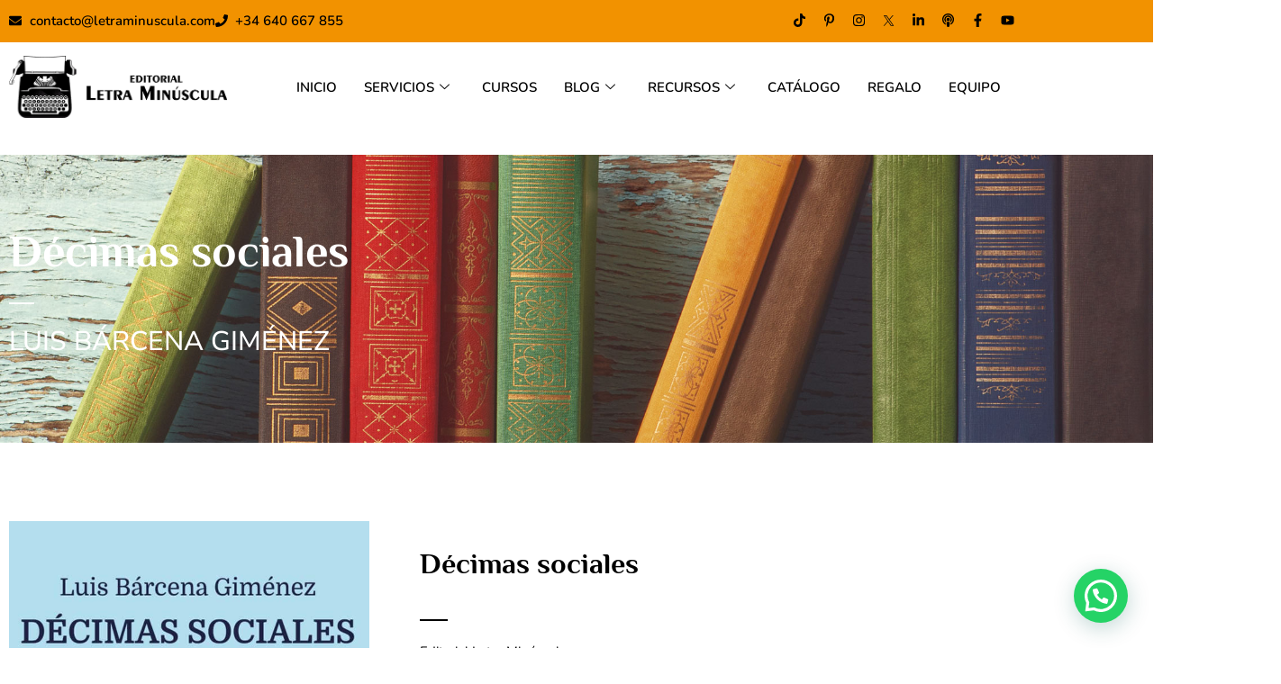

--- FILE ---
content_type: text/css
request_url: https://www.letraminuscula.com/wp-content/uploads/elementor/css/post-19909.css?ver=1769503330
body_size: 840
content:
.elementor-19909 .elementor-element.elementor-element-0ed603d .elementor-repeater-item-8d5e51e.jet-parallax-section__layout .jet-parallax-section__image{background-size:auto;}.elementor-bc-flex-widget .elementor-19909 .elementor-element.elementor-element-1b271d3.elementor-column .elementor-widget-wrap{align-items:center;}.elementor-19909 .elementor-element.elementor-element-1b271d3.elementor-column.elementor-element[data-element_type="column"] > .elementor-widget-wrap.elementor-element-populated{align-content:center;align-items:center;}.elementor-19909 .elementor-element.elementor-element-ad9f689 .elementor-icon-list-icon i{color:#000000;transition:color 0.3s;}.elementor-19909 .elementor-element.elementor-element-ad9f689 .elementor-icon-list-icon svg{fill:#000000;transition:fill 0.3s;}.elementor-19909 .elementor-element.elementor-element-ad9f689 .elementor-icon-list-item:hover .elementor-icon-list-icon i{color:#000000;}.elementor-19909 .elementor-element.elementor-element-ad9f689 .elementor-icon-list-item:hover .elementor-icon-list-icon svg{fill:#000000;}.elementor-19909 .elementor-element.elementor-element-ad9f689{--e-icon-list-icon-size:14px;--icon-vertical-offset:0px;}.elementor-19909 .elementor-element.elementor-element-ad9f689 .elementor-icon-list-item > .elementor-icon-list-text, .elementor-19909 .elementor-element.elementor-element-ad9f689 .elementor-icon-list-item > a{font-weight:600;}.elementor-19909 .elementor-element.elementor-element-ad9f689 .elementor-icon-list-text{color:#000000;transition:color 0.3s;}.elementor-bc-flex-widget .elementor-19909 .elementor-element.elementor-element-2726abc.elementor-column .elementor-widget-wrap{align-items:center;}.elementor-19909 .elementor-element.elementor-element-2726abc.elementor-column.elementor-element[data-element_type="column"] > .elementor-widget-wrap.elementor-element-populated{align-content:center;align-items:center;}.elementor-19909 .elementor-element.elementor-element-bb68812{--grid-template-columns:repeat(0, auto);--icon-size:15px;--grid-column-gap:5px;--grid-row-gap:2px;}.elementor-19909 .elementor-element.elementor-element-bb68812 .elementor-widget-container{text-align:right;}.elementor-19909 .elementor-element.elementor-element-bb68812 .elementor-social-icon{background-color:#FF940000;--icon-padding:0.3em;}.elementor-19909 .elementor-element.elementor-element-bb68812 .elementor-social-icon i{color:#000000;}.elementor-19909 .elementor-element.elementor-element-bb68812 .elementor-social-icon svg{fill:#000000;}.elementor-19909 .elementor-element.elementor-element-0ed603d:not(.elementor-motion-effects-element-type-background), .elementor-19909 .elementor-element.elementor-element-0ed603d > .elementor-motion-effects-container > .elementor-motion-effects-layer{background-color:#F29200;}.elementor-19909 .elementor-element.elementor-element-0ed603d{transition:background 0.3s, border 0.3s, border-radius 0.3s, box-shadow 0.3s;}.elementor-19909 .elementor-element.elementor-element-0ed603d > .elementor-background-overlay{transition:background 0.3s, border-radius 0.3s, opacity 0.3s;}.elementor-19909 .elementor-element.elementor-element-5590c5c .elementor-repeater-item-8d5e51e.jet-parallax-section__layout .jet-parallax-section__image{background-size:auto;}.elementor-bc-flex-widget .elementor-19909 .elementor-element.elementor-element-6cf67ca.elementor-column .elementor-widget-wrap{align-items:center;}.elementor-19909 .elementor-element.elementor-element-6cf67ca.elementor-column.elementor-element[data-element_type="column"] > .elementor-widget-wrap.elementor-element-populated{align-content:center;align-items:center;}.elementor-bc-flex-widget .elementor-19909 .elementor-element.elementor-element-502cd69.elementor-column .elementor-widget-wrap{align-items:center;}.elementor-19909 .elementor-element.elementor-element-502cd69.elementor-column.elementor-element[data-element_type="column"] > .elementor-widget-wrap.elementor-element-populated{align-content:center;align-items:center;}.elementor-19909 .elementor-element.elementor-element-f461f31 .elementskit-menu-hamburger{background-color:#F29200;float:right;}.elementor-19909 .elementor-element.elementor-element-f461f31 .elementskit-menu-hamburger:hover{background-color:#F29200;}.elementor-19909 .elementor-element.elementor-element-f461f31 .elementskit-menu-close{background-color:#F29200;color:rgba(51, 51, 51, 1);}.elementor-19909 .elementor-element.elementor-element-f461f31 .elementskit-menu-close:hover{background-color:#F29200;color:rgba(0, 0, 0, 0.5);}.elementor-19909 .elementor-element.elementor-element-f461f31 > .elementor-widget-container{margin:0px 0px 0px 0px;padding:0px 0px 0px 0px;}.elementor-19909 .elementor-element.elementor-element-f461f31 .elementskit-menu-container{height:70px;border-radius:0px 0px 0px 0px;}.elementor-19909 .elementor-element.elementor-element-f461f31 .elementskit-navbar-nav > li > a{font-weight:600;color:#000000;padding:0px 15px 0px 15px;}.elementor-19909 .elementor-element.elementor-element-f461f31 .elementskit-navbar-nav > li > a:hover{color:#000000;}.elementor-19909 .elementor-element.elementor-element-f461f31 .elementskit-navbar-nav > li > a:focus{color:#000000;}.elementor-19909 .elementor-element.elementor-element-f461f31 .elementskit-navbar-nav > li > a:active{color:#000000;}.elementor-19909 .elementor-element.elementor-element-f461f31 .elementskit-navbar-nav > li:hover > a{color:#000000;}.elementor-19909 .elementor-element.elementor-element-f461f31 .elementskit-navbar-nav > li:hover > a .elementskit-submenu-indicator{color:#000000;}.elementor-19909 .elementor-element.elementor-element-f461f31 .elementskit-navbar-nav > li > a:hover .elementskit-submenu-indicator{color:#000000;}.elementor-19909 .elementor-element.elementor-element-f461f31 .elementskit-navbar-nav > li > a:focus .elementskit-submenu-indicator{color:#000000;}.elementor-19909 .elementor-element.elementor-element-f461f31 .elementskit-navbar-nav > li > a:active .elementskit-submenu-indicator{color:#000000;}.elementor-19909 .elementor-element.elementor-element-f461f31 .elementskit-navbar-nav > li.current-menu-item > a{color:#000000;}.elementor-19909 .elementor-element.elementor-element-f461f31 .elementskit-navbar-nav > li.current-menu-ancestor > a{color:#000000;}.elementor-19909 .elementor-element.elementor-element-f461f31 .elementskit-navbar-nav > li.current-menu-ancestor > a .elementskit-submenu-indicator{color:#000000;}.elementor-19909 .elementor-element.elementor-element-f461f31 .elementskit-navbar-nav > li > a .elementskit-submenu-indicator{color:#101010;fill:#101010;}.elementor-19909 .elementor-element.elementor-element-f461f31 .elementskit-navbar-nav > li > a .ekit-submenu-indicator-icon{color:#101010;fill:#101010;}.elementor-19909 .elementor-element.elementor-element-f461f31 .elementskit-navbar-nav .elementskit-submenu-panel > li > a{padding:15px 15px 15px 15px;color:#000000;}.elementor-19909 .elementor-element.elementor-element-f461f31 .elementskit-navbar-nav .elementskit-submenu-panel > li > a:hover{color:#707070;}.elementor-19909 .elementor-element.elementor-element-f461f31 .elementskit-navbar-nav .elementskit-submenu-panel > li > a:focus{color:#707070;}.elementor-19909 .elementor-element.elementor-element-f461f31 .elementskit-navbar-nav .elementskit-submenu-panel > li > a:active{color:#707070;}.elementor-19909 .elementor-element.elementor-element-f461f31 .elementskit-navbar-nav .elementskit-submenu-panel > li:hover > a{color:#707070;}.elementor-19909 .elementor-element.elementor-element-f461f31 .elementskit-navbar-nav .elementskit-submenu-panel > li.current-menu-item > a{color:#707070 !important;}.elementor-19909 .elementor-element.elementor-element-f461f31 .elementskit-submenu-panel{padding:15px 0px 15px 0px;}.elementor-19909 .elementor-element.elementor-element-f461f31 .elementskit-navbar-nav .elementskit-submenu-panel{border-radius:0px 0px 0px 0px;min-width:220px;}.elementor-19909 .elementor-element.elementor-element-f461f31 .elementskit-menu-hamburger .elementskit-menu-hamburger-icon{background-color:#000000;}.elementor-19909 .elementor-element.elementor-element-f461f31 .elementskit-menu-hamburger > .ekit-menu-icon{color:#000000;}.elementor-19909 .elementor-element.elementor-element-f461f31 .elementskit-menu-hamburger:hover .elementskit-menu-hamburger-icon{background-color:#000000;}.elementor-19909 .elementor-element.elementor-element-f461f31 .elementskit-menu-hamburger:hover > .ekit-menu-icon{color:#000000;}.elementor-19909 .elementor-element.elementor-element-5590c5c > .elementor-container{min-height:80px;}.elementor-19909 .elementor-element.elementor-element-5590c5c{padding:5px 0px 5px 0px;}.elementor-theme-builder-content-area{height:400px;}.elementor-location-header:before, .elementor-location-footer:before{content:"";display:table;clear:both;}@media(max-width:1024px){.elementor-19909 .elementor-element.elementor-element-f461f31 .elementskit-nav-identity-panel{padding:10px 0px 10px 0px;}.elementor-19909 .elementor-element.elementor-element-f461f31 .elementskit-menu-container{max-width:350px;border-radius:0px 0px 0px 0px;}.elementor-19909 .elementor-element.elementor-element-f461f31 .elementskit-navbar-nav > li > a{color:#000000;padding:10px 15px 10px 15px;}.elementor-19909 .elementor-element.elementor-element-f461f31 .elementskit-navbar-nav .elementskit-submenu-panel > li > a{padding:15px 15px 15px 15px;}.elementor-19909 .elementor-element.elementor-element-f461f31 .elementskit-navbar-nav .elementskit-submenu-panel{border-radius:0px 0px 0px 0px;}.elementor-19909 .elementor-element.elementor-element-f461f31 .elementskit-menu-hamburger{padding:8px 8px 8px 8px;width:45px;border-radius:3px;}.elementor-19909 .elementor-element.elementor-element-f461f31 .elementskit-menu-close{padding:8px 8px 8px 8px;margin:12px 12px 12px 12px;width:45px;border-radius:3px;}.elementor-19909 .elementor-element.elementor-element-f461f31 .elementskit-nav-logo > img{max-width:160px;max-height:60px;}.elementor-19909 .elementor-element.elementor-element-f461f31 .elementskit-nav-logo{margin:5px 0px 5px 0px;padding:5px 5px 5px 5px;}}@media(max-width:767px){.elementor-19909 .elementor-element.elementor-element-bb68812 .elementor-widget-container{text-align:center;}.elementor-19909 .elementor-element.elementor-element-6cf67ca{width:80%;}.elementor-19909 .elementor-element.elementor-element-502cd69{width:20%;}.elementor-19909 .elementor-element.elementor-element-f461f31 .elementskit-nav-logo > img{max-width:120px;max-height:50px;}}@media(min-width:768px){.elementor-19909 .elementor-element.elementor-element-6cf67ca{width:23%;}.elementor-19909 .elementor-element.elementor-element-502cd69{width:76.665%;}}

--- FILE ---
content_type: text/css
request_url: https://www.letraminuscula.com/wp-content/uploads/elementor/css/post-748.css?ver=1769503478
body_size: 857
content:
.elementor-748 .elementor-element.elementor-element-ad96d4d .elementor-repeater-item-ddb6b2a.jet-parallax-section__layout .jet-parallax-section__image{background-size:auto;}.elementor-748 .elementor-element.elementor-element-2397280{text-align:start;}.elementor-748 .elementor-element.elementor-element-2397280 .elementor-heading-title{font-family:"Philosopher", Sans-serif;font-size:50px;color:#FFFFFF;}.elementor-748 .elementor-element.elementor-element-4f5c6cd{--divider-border-style:solid;--divider-color:#FFFFFF;--divider-border-width:2px;}.elementor-748 .elementor-element.elementor-element-4f5c6cd .elementor-divider-separator{width:5%;}.elementor-748 .elementor-element.elementor-element-4f5c6cd .elementor-divider{padding-block-start:2px;padding-block-end:2px;}.elementor-748 .elementor-element.elementor-element-be8f856{text-align:start;}.elementor-748 .elementor-element.elementor-element-be8f856 .elementor-heading-title{font-family:"Nunito Sans", Sans-serif;font-size:30px;font-weight:500;color:#FFFFFF;}.elementor-748 .elementor-element.elementor-element-ad96d4d:not(.elementor-motion-effects-element-type-background), .elementor-748 .elementor-element.elementor-element-ad96d4d > .elementor-motion-effects-container > .elementor-motion-effects-layer{background-image:url("https://www.letraminuscula.com/wp-content/uploads/ficha-libro-cabecera.jpg");background-position:center center;background-repeat:no-repeat;background-size:cover;}.elementor-748 .elementor-element.elementor-element-ad96d4d > .elementor-background-overlay{background-color:transparent;background-image:linear-gradient(180deg, #000000 0%, #000000 100%);opacity:0.49;transition:background 0.5s, border-radius 0.3s, opacity 0.5s;}.elementor-748 .elementor-element.elementor-element-ad96d4d > .elementor-container{min-height:320px;}.elementor-748 .elementor-element.elementor-element-ad96d4d:hover > .elementor-background-overlay{opacity:0.5;}.elementor-748 .elementor-element.elementor-element-ad96d4d{transition:background 0.3s, border 0.3s, border-radius 0.3s, box-shadow 0.3s;margin-top:2%;margin-bottom:0%;}.elementor-748 .elementor-element.elementor-element-ad96d4d > .elementor-shape-bottom svg{height:50px;}.elementor-748 .elementor-element.elementor-element-03f493e .elementor-repeater-item-81e310f.jet-parallax-section__layout .jet-parallax-section__image{background-size:auto;}.elementor-748 .elementor-element.elementor-element-589d691 > .elementor-element-populated{margin:0% 5% 0% 0%;--e-column-margin-right:5%;--e-column-margin-left:0%;}.elementor-748 .elementor-element.elementor-element-d0d2338{text-align:start;}.elementor-748 .elementor-element.elementor-element-8032db5 > .elementor-element-populated{margin:0% 5% 0% 2%;--e-column-margin-right:5%;--e-column-margin-left:2%;}.elementor-748 .elementor-element.elementor-element-0f465df{--spacer-size:10px;}.elementor-748 .elementor-element.elementor-element-93680a1{text-align:start;}.elementor-748 .elementor-element.elementor-element-93680a1 .elementor-heading-title{font-family:"Philosopher", Sans-serif;font-size:32px;line-height:1.1em;color:#000000;}.elementor-748 .elementor-element.elementor-element-004366a > .elementor-widget-container{padding:0% -4% 0% 0%;}.elementor-748 .elementor-element.elementor-element-004366a{font-family:var( --e-global-typography-accent-font-family ), Sans-serif;font-weight:var( --e-global-typography-accent-font-weight );color:#000000;}.elementor-748 .elementor-element.elementor-element-1f5c9a8{--divider-border-style:solid;--divider-color:#000000;--divider-border-width:2px;}.elementor-748 .elementor-element.elementor-element-1f5c9a8 .elementor-divider-separator{width:5%;}.elementor-748 .elementor-element.elementor-element-1f5c9a8 .elementor-divider{padding-block-start:2px;padding-block-end:2px;}.elementor-748 .elementor-element.elementor-element-140fca1 > .elementor-widget-container{margin:0% 0% 0% 0%;padding:0% 0% 0% 0%;}.elementor-748 .elementor-element.elementor-element-140fca1{font-family:var( --e-global-typography-text-font-family ), Sans-serif;font-weight:var( --e-global-typography-text-font-weight );color:#000000;}.elementor-748 .elementor-element.elementor-element-ae149f4 > .elementor-widget-container{margin:0% 0% 0% 0%;padding:0% 0% 0% 0%;}.elementor-748 .elementor-element.elementor-element-ae149f4{font-family:var( --e-global-typography-text-font-family ), Sans-serif;font-weight:var( --e-global-typography-text-font-weight );color:#000000;}.elementor-748 .elementor-element.elementor-element-c3acf6f{--spacer-size:10px;}.elementor-748 .elementor-element.elementor-element-72e9e03{text-align:start;}.elementor-748 .elementor-element.elementor-element-72e9e03 .elementor-heading-title{font-family:"Nunito Sans", Sans-serif;font-size:18px;font-weight:700;line-height:1.1em;color:#000000;}.elementor-748 .elementor-element.elementor-element-f29897f .jet-listing-dynamic-repeater__items{flex-direction:column;justify-content:flex-start;}.elementor-748 .elementor-element.elementor-element-f29897f .jet-listing-dynamic-repeater__item > *{justify-content:flex-start;font-family:var( --e-global-typography-accent-font-family ), Sans-serif;font-weight:var( --e-global-typography-accent-font-weight );color:#6E7DA2;}.elementor-748 .elementor-element.elementor-element-7d287c1{--spacer-size:10px;}.elementor-748 .elementor-element.elementor-element-d24b3f5{text-align:start;}.elementor-748 .elementor-element.elementor-element-d24b3f5 .elementor-heading-title{font-family:"Nunito Sans", Sans-serif;font-size:18px;font-weight:700;line-height:1.1em;color:#000000;}.elementor-748 .elementor-element.elementor-element-fcafdaa{--grid-side-margin:10px;--grid-column-gap:10px;--grid-row-gap:10px;--grid-bottom-margin:10px;--e-share-buttons-primary-color:#6E7DA2;--e-share-buttons-secondary-color:#FFFFFF;}.elementor-748 .elementor-element.elementor-element-fcafdaa .elementor-share-btn{font-size:calc(0.8px * 10);}.elementor-748 .elementor-element.elementor-element-fcafdaa .elementor-share-btn__icon{--e-share-buttons-icon-size:2em;}.elementor-748 .elementor-element.elementor-element-03f493e{margin-top:6%;margin-bottom:0%;}.elementor-748 .elementor-element.elementor-element-758c586 .elementor-repeater-item-74783d9.jet-parallax-section__layout .jet-parallax-section__image{background-size:auto;}.elementor-748 .elementor-element.elementor-element-062c620 > .elementor-widget-container{margin:0% 0% -1% 0%;}.elementor-748 .elementor-element.elementor-element-062c620{text-align:left;color:#000000;font-family:"Nunito Sans", Sans-serif;font-size:16px;}.elementor-748 .elementor-element.elementor-element-94443af{--spacer-size:10px;}.elementor-748 .elementor-element.elementor-element-d23c475 .elementor-repeater-item-1f30cf6.jet-parallax-section__layout .jet-parallax-section__image{background-size:auto;}.elementor-748 .elementor-element.elementor-element-758c586{margin-top:2%;margin-bottom:5%;}@media(min-width:768px){.elementor-748 .elementor-element.elementor-element-589d691{width:38.772%;}.elementor-748 .elementor-element.elementor-element-8032db5{width:61.228%;}}@media(max-width:1024px){ .elementor-748 .elementor-element.elementor-element-fcafdaa{--grid-side-margin:10px;--grid-column-gap:10px;--grid-row-gap:10px;--grid-bottom-margin:10px;}}@media(max-width:767px){ .elementor-748 .elementor-element.elementor-element-fcafdaa{--grid-side-margin:10px;--grid-column-gap:10px;--grid-row-gap:10px;--grid-bottom-margin:10px;}}

--- FILE ---
content_type: text/css
request_url: https://www.letraminuscula.com/wp-content/uploads/elementor/css/post-19884.css?ver=1769503330
body_size: -20
content:
.elementor-19884 .elementor-element.elementor-element-c46676f .elementor-repeater-item-97167da.jet-parallax-section__layout .jet-parallax-section__image{background-size:auto;}.elementor-19884 .elementor-element.elementor-element-d6cb88d .elementor-icon-box-wrapper{gap:5px;}.elementor-19884 .elementor-element.elementor-element-d6cb88d.elementor-view-stacked .elementor-icon{background-color:#F29200;}.elementor-19884 .elementor-element.elementor-element-d6cb88d.elementor-view-framed .elementor-icon, .elementor-19884 .elementor-element.elementor-element-d6cb88d.elementor-view-default .elementor-icon{fill:#F29200;color:#F29200;border-color:#F29200;}.elementor-19884 .elementor-element.elementor-element-d6cb88d .elementor-icon{font-size:30px;}#elementor-popup-modal-19884{background-color:#00000000;justify-content:flex-end;align-items:flex-end;pointer-events:all;}#elementor-popup-modal-19884 .dialog-message{width:380px;height:auto;padding:25px 25px 75px 25px;}#elementor-popup-modal-19884 .dialog-close-button{display:flex;}#elementor-popup-modal-19884 .dialog-widget-content{box-shadow:2px 8px 23px 3px rgba(0,0,0,0.2);}

--- FILE ---
content_type: text/css
request_url: https://www.letraminuscula.com/wp-content/uploads/elementor/css/post-19881.css?ver=1769503330
body_size: 68
content:
.elementor-19881 .elementor-element.elementor-element-c46676f .elementor-repeater-item-97167da.jet-parallax-section__layout .jet-parallax-section__image{background-size:auto;}.elementor-bc-flex-widget .elementor-19881 .elementor-element.elementor-element-11afae8.elementor-column .elementor-widget-wrap{align-items:center;}.elementor-19881 .elementor-element.elementor-element-11afae8.elementor-column.elementor-element[data-element_type="column"] > .elementor-widget-wrap.elementor-element-populated{align-content:center;align-items:center;}.elementor-19881 .elementor-element.elementor-element-11afae8.elementor-column > .elementor-widget-wrap{justify-content:center;}.elementor-19881 .elementor-element.elementor-element-d6cb88d .elementor-icon-box-wrapper{text-align:center;gap:5px;}.elementor-19881 .elementor-element.elementor-element-d6cb88d.elementor-view-stacked .elementor-icon{background-color:#F29200;}.elementor-19881 .elementor-element.elementor-element-d6cb88d.elementor-view-framed .elementor-icon, .elementor-19881 .elementor-element.elementor-element-d6cb88d.elementor-view-default .elementor-icon{fill:#F29200;color:#F29200;border-color:#F29200;}.elementor-19881 .elementor-element.elementor-element-d6cb88d .elementor-icon{font-size:30px;}#elementor-popup-modal-19881{background-color:#00000000;justify-content:flex-end;align-items:flex-end;pointer-events:all;}#elementor-popup-modal-19881 .dialog-message{width:380px;height:auto;padding:25px 25px 75px 25px;}#elementor-popup-modal-19881 .dialog-close-button{display:flex;}#elementor-popup-modal-19881 .dialog-widget-content{box-shadow:2px 8px 23px 3px rgba(0,0,0,0.2);}

--- FILE ---
content_type: text/css
request_url: https://www.letraminuscula.com/wp-content/uploads/elementor/css/post-19877.css?ver=1769503331
body_size: 496
content:
.elementor-19877 .elementor-element.elementor-element-c46676f .elementor-repeater-item-97167da.jet-parallax-section__layout .jet-parallax-section__image{background-size:auto;}.elementor-19877 .elementor-element.elementor-element-c882539{text-align:center;}.elementor-19877 .elementor-element.elementor-element-8c46749 .elementor-field-group{padding-right:calc( 10px/2 );padding-left:calc( 10px/2 );margin-bottom:10px;}.elementor-19877 .elementor-element.elementor-element-8c46749 .elementor-form-fields-wrapper{margin-left:calc( -10px/2 );margin-right:calc( -10px/2 );margin-bottom:-10px;}.elementor-19877 .elementor-element.elementor-element-8c46749 .elementor-field-group.recaptcha_v3-bottomleft, .elementor-19877 .elementor-element.elementor-element-8c46749 .elementor-field-group.recaptcha_v3-bottomright{margin-bottom:0;}body.rtl .elementor-19877 .elementor-element.elementor-element-8c46749 .elementor-labels-inline .elementor-field-group > label{padding-left:0px;}body:not(.rtl) .elementor-19877 .elementor-element.elementor-element-8c46749 .elementor-labels-inline .elementor-field-group > label{padding-right:0px;}body .elementor-19877 .elementor-element.elementor-element-8c46749 .elementor-labels-above .elementor-field-group > label{padding-bottom:0px;}.elementor-19877 .elementor-element.elementor-element-8c46749 .elementor-field-group > label, .elementor-19877 .elementor-element.elementor-element-8c46749 .elementor-field-subgroup label{color:#000000;}.elementor-19877 .elementor-element.elementor-element-8c46749 .elementor-field-group > label{font-family:"Nunito", Sans-serif;}.elementor-19877 .elementor-element.elementor-element-8c46749 .elementor-field-type-html{padding-bottom:0px;color:#000000;font-family:"Nunito", Sans-serif;}.elementor-19877 .elementor-element.elementor-element-8c46749 .elementor-field-group .elementor-field{color:#000000;}.elementor-19877 .elementor-element.elementor-element-8c46749 .elementor-field-group .elementor-field, .elementor-19877 .elementor-element.elementor-element-8c46749 .elementor-field-subgroup label{font-family:"Nunito", Sans-serif;font-size:15px;}.elementor-19877 .elementor-element.elementor-element-8c46749 .elementor-field-group:not(.elementor-field-type-upload) .elementor-field:not(.elementor-select-wrapper){background-color:rgba(255, 255, 255, 0);border-color:#6E7DA2;border-width:0px 0px 1px 0px;border-radius:0% 0% 0% 0%;}.elementor-19877 .elementor-element.elementor-element-8c46749 .elementor-field-group .elementor-select-wrapper select{background-color:rgba(255, 255, 255, 0);border-color:#6E7DA2;border-width:0px 0px 1px 0px;border-radius:0% 0% 0% 0%;}.elementor-19877 .elementor-element.elementor-element-8c46749 .elementor-field-group .elementor-select-wrapper::before{color:#6E7DA2;}.elementor-19877 .elementor-element.elementor-element-8c46749 .elementor-button{font-family:"Nunito", Sans-serif;font-weight:600;border-style:solid;border-width:1px 1px 1px 1px;border-radius:10px 10px 10px 10px;padding:5px 55px 5px 50px;}.elementor-19877 .elementor-element.elementor-element-8c46749 .e-form__buttons__wrapper__button-next{background-color:#000000;color:#FFFFFF;}.elementor-19877 .elementor-element.elementor-element-8c46749 .elementor-button[type="submit"]{background-color:#000000;color:#FFFFFF;}.elementor-19877 .elementor-element.elementor-element-8c46749 .elementor-button[type="submit"] svg *{fill:#FFFFFF;}.elementor-19877 .elementor-element.elementor-element-8c46749 .e-form__buttons__wrapper__button-previous{color:#ffffff;}.elementor-19877 .elementor-element.elementor-element-8c46749 .e-form__buttons__wrapper__button-next:hover{background-color:#F29200;color:#FFFFFF;}.elementor-19877 .elementor-element.elementor-element-8c46749 .elementor-button[type="submit"]:hover{background-color:#F29200;color:#FFFFFF;}.elementor-19877 .elementor-element.elementor-element-8c46749 .elementor-button[type="submit"]:hover svg *{fill:#FFFFFF;}.elementor-19877 .elementor-element.elementor-element-8c46749 .e-form__buttons__wrapper__button-previous:hover{color:#ffffff;}.elementor-19877 .elementor-element.elementor-element-8c46749 .elementor-message{font-family:"Nunito", Sans-serif;}.elementor-19877 .elementor-element.elementor-element-8c46749 .e-form__indicators__indicator, .elementor-19877 .elementor-element.elementor-element-8c46749 .e-form__indicators__indicator__label{font-family:"Nunito", Sans-serif;font-weight:500;}.elementor-19877 .elementor-element.elementor-element-8c46749{--e-form-steps-indicators-spacing:20px;--e-form-steps-indicator-padding:30px;--e-form-steps-indicator-inactive-secondary-color:#ffffff;--e-form-steps-indicator-active-secondary-color:#ffffff;--e-form-steps-indicator-completed-secondary-color:#ffffff;--e-form-steps-divider-width:1px;--e-form-steps-divider-gap:10px;}#elementor-popup-modal-19877{background-color:#00000000;justify-content:flex-end;align-items:flex-end;pointer-events:all;}#elementor-popup-modal-19877 .dialog-message{width:380px;height:auto;padding:25px 25px 25px 25px;}#elementor-popup-modal-19877 .dialog-close-button{display:flex;}#elementor-popup-modal-19877 .dialog-widget-content{box-shadow:2px 8px 23px 3px rgba(0,0,0,0.2);}

--- FILE ---
content_type: text/css
request_url: https://www.letraminuscula.com/wp-content/themes/letra-minuscula/style.css?ver=1.0.0
body_size: 2241
content:
/**
Theme Name: Letra Minúscula
Author: Brainstorm Force
Author URI: http://wpastra.com/about/
Description: Astra is the fastest, fully customizable & beautiful theme suitable for blogs, personal portfolios and business websites. It is very lightweight (less than 50KB on frontend) and offers unparalleled speed. Built with SEO in mind, Astra comes with schema.org code integrated so search engines will love your site. Astra offers plenty of sidebar options and widget areas giving you a full control for customizations. Furthermore, we have included special features and templates so feel free to choose any of your favorite page builder plugin to create pages flexibly. Some of the other features: # WooCommerce Ready # Responsive # Compatible with major plugins # Translation Ready # Extendible with premium addons # Regularly updated # Designed, Developed, Maintained & Supported by Brainstorm Force. Looking for a perfect base theme? Look no further. Astra is fast, fully customizable and beautiful theme!
Version: 1.0.0
License: GNU General Public License v2 or later
License URI: http://www.gnu.org/licenses/gpl-2.0.html
Text Domain: letra-minuscula
Template: astra
*/
.btn-whatsapp,.totop{width:40px;bottom:20px;height:35px;z-index:10;position:fixed}ul.topbar{list-style:none;margin:0}ul.topbar li{float:left;margin-right:10px}aside.footer-widget-area section{margin-bottom:10px}.page #primary.content-area.primary{margin:0}.totop{background:url("data:image/svg+xml,%3Csvg xmlns='http://www.w3.org/2000/svg' width='1em' height='1em' preserveAspectRatio='xMidYMid meet' viewBox='0 0 24 24'%3E%3Cpath fill='currentColor' fill-rule='evenodd' d='M12 1C5.925 1 1 5.925 1 12s4.925 11 11 11s11-4.925 11-11S18.075 1 12 1ZM8.707 14.207a1 1 0 0 1-1.414-1.414l4-4a1 1 0 0 1 1.414 0l4 4a1 1 0 0 1-1.414 1.414L12 10.914l-3.293 3.293Z' clip-rule='evenodd'/%3E%3C/svg%3E") 0 0/contain no-repeat;right:100px}form .enlacesformulario{color:#ddd}.ast-builder-social-element.ast-dribbble svg,.ast-builder-social-element.ast-wordpress svg{display:none}.ast-builder-social-element.ast-dribbble,.ast-builder-social-element.ast-wordpress{width:14px;height:14px}.ast-builder-social-element.ast-dribbble{background:url("https://www.letraminuscula.com/wp-content/uploads/ivoox.svg") 0 0/contain no-repeat}.ast-builder-social-element.ast-wordpress{background:url("https://www.letraminuscula.com/wp-content/uploads/ivooxblue.svg") 0 0/contain no-repeat}.btn-whatsapp{background:url("data:image/svg+xml,%3Csvg xmlns='http://www.w3.org/2000/svg' width='1em' height='1em' preserveAspectRatio='xMidYMid meet' viewBox='0 0 256 258'%3E%3Cdefs%3E%3ClinearGradient id='svgIDa' x1='50%25' x2='50%25' y1='100%25' y2='0%25'%3E%3Cstop offset='0%25' stop-color='%231FAF38'/%3E%3Cstop offset='100%25' stop-color='%2360D669'/%3E%3C/linearGradient%3E%3ClinearGradient id='svgIDb' x1='50%25' x2='50%25' y1='100%25' y2='0%25'%3E%3Cstop offset='0%25' stop-color='%23F9F9F9'/%3E%3Cstop offset='100%25' stop-color='%23FFF'/%3E%3C/linearGradient%3E%3C/defs%3E%3Cpath fill='url(%23svgIDa)' d='M5.463 127.456c-.006 21.677 5.658 42.843 16.428 61.499L4.433 252.697l65.232-17.104a122.994 122.994 0 0 0 58.8 14.97h.054c67.815 0 123.018-55.183 123.047-123.01c.013-32.867-12.775-63.773-36.009-87.025c-23.23-23.25-54.125-36.061-87.043-36.076c-67.823 0-123.022 55.18-123.05 123.004'/%3E%3Cpath fill='url(%23svgIDb)' d='M1.07 127.416c-.007 22.457 5.86 44.38 17.014 63.704L0 257.147l67.571-17.717c18.618 10.151 39.58 15.503 60.91 15.511h.055c70.248 0 127.434-57.168 127.464-127.423c.012-34.048-13.236-66.065-37.3-90.15C194.633 13.286 162.633.014 128.536 0C58.276 0 1.099 57.16 1.071 127.416Zm40.24 60.376l-2.523-4.005c-10.606-16.864-16.204-36.352-16.196-56.363C22.614 69.029 70.138 21.52 128.576 21.52c28.3.012 54.896 11.044 74.9 31.06c20.003 20.018 31.01 46.628 31.003 74.93c-.026 58.395-47.551 105.91-105.943 105.91h-.042c-19.013-.01-37.66-5.116-53.922-14.765l-3.87-2.295l-40.098 10.513l10.706-39.082Z'/%3E%3Cpath fill='%23FFF' d='M96.678 74.148c-2.386-5.303-4.897-5.41-7.166-5.503c-1.858-.08-3.982-.074-6.104-.074c-2.124 0-5.575.799-8.492 3.984c-2.92 3.188-11.148 10.892-11.148 26.561c0 15.67 11.413 30.813 13.004 32.94c1.593 2.123 22.033 35.307 54.405 48.073c26.904 10.609 32.379 8.499 38.218 7.967c5.84-.53 18.844-7.702 21.497-15.139c2.655-7.436 2.655-13.81 1.859-15.142c-.796-1.327-2.92-2.124-6.105-3.716c-3.186-1.593-18.844-9.298-21.763-10.361c-2.92-1.062-5.043-1.592-7.167 1.597c-2.124 3.184-8.223 10.356-10.082 12.48c-1.857 2.129-3.716 2.394-6.9.801c-3.187-1.598-13.444-4.957-25.613-15.806c-9.468-8.442-15.86-18.867-17.718-22.056c-1.858-3.184-.199-4.91 1.398-6.497c1.431-1.427 3.186-3.719 4.78-5.578c1.588-1.86 2.118-3.187 3.18-5.311c1.063-2.126.531-3.986-.264-5.579c-.798-1.593-6.987-17.343-9.819-23.64'/%3E%3C/svg%3E") 0 0/contain no-repeat;left:100px;display:none}@media (max-width:920px){.totop{bottom:20px;right:30px;display:none}.btn-whatsapp{bottom:20px;left:30px;display:block}}@media (max-width:480px){.btn-whatsapp,.totop{bottom:10px}.totop{right:10%}.btn-whatsapp{left:10px;display:block}}
.elementor-widget-wp-widget-archives h5,.gform_tabla .gform_heading{display:none}.gform_tabla ul.gform_fields{display:flex!important;background:#fff}.gform_tabla ul.gform_fields>li{border:1px solid #aaa;display:flex;flex-direction:column;margin-right:0;padding-right:0!important;width:50%;margin-top:0!important}.gform_tabla ul.gform_fields>li label{text-align:center;line-height:70px!important;justify-content:center;background:#6d7da2;color:#fff;font-weight:400}.gform_tabla ul.gform_fields>li .ginput_container{margin-top:0!important}.gform_tabla ul.gform_fields>li input{display:block;width:100%!important;border:0;background:0 0;min-height:50px;text-align:center}.generador .list-styles a,.generador a.cke_button{display:inline-block;padding:10px 20px;border:1px solid;border-radius:5px;margin:10px}.generador .cke_button_icon{width:16px;height:16px;display:inline-block;background-repeat:no-repeat;margin-right:10px}.generador .list-styles a>*{margin-bottom:0}.generador .editor-wrap,.generador .output-html{border:1px solid;padding:20px;margin-top:20px;margin-bottom:20px}.generador .output-html textarea{background:0;border:0;min-height:150px}@media (max-width:768px){.gform_tabla ul.gform_fields>li{width:100%}.gform_tabla ul.gform_fields{flex-direction:column}}

--- FILE ---
content_type: text/css
request_url: https://www.letraminuscula.com/wp-content/plugins/amazon-universal-links/dist/app.css
body_size: -161
content:
[x-cloak]{display:none !important}.amz-container input.amz-input{margin-top:10px;padding:12px;border:1px solid #ff9400;width:100%;box-shadow:0 1px 2px 0 rgba(0,0,0,.1);border-radius:4px;background:#f6f7fc}.amz-container input.amz-input:focus{border:1px solid #ff9400}.amz-container button.amz-btn{padding:15px 30px;margin-top:15px}


--- FILE ---
content_type: text/css
request_url: https://www.letraminuscula.com/wp-content/uploads/elementor/css/post-19915.css?ver=1769503331
body_size: 495
content:
.elementor-19915 .elementor-element.elementor-element-51a379c .elementor-repeater-item-f525405.jet-parallax-section__layout .jet-parallax-section__image{background-size:auto;}.elementor-19915 .elementor-element.elementor-element-d962a0f > .elementor-widget-wrap > .elementor-widget:not(.elementor-widget__width-auto):not(.elementor-widget__width-initial):not(:last-child):not(.elementor-absolute){margin-block-end:10px;}.elementor-19915 .elementor-element.elementor-element-02c69ba > .elementor-widget-container{padding:0px 0px 0px 0px;}.elementor-19915 .elementor-element.elementor-element-02c69ba.elementor-position-right .elementor-image-box-img{margin-left:15px;}.elementor-19915 .elementor-element.elementor-element-02c69ba.elementor-position-left .elementor-image-box-img{margin-right:15px;}.elementor-19915 .elementor-element.elementor-element-02c69ba.elementor-position-top .elementor-image-box-img{margin-bottom:15px;}.elementor-19915 .elementor-element.elementor-element-02c69ba .elementor-image-box-wrapper .elementor-image-box-img{width:10%;}.elementor-19915 .elementor-element.elementor-element-02c69ba .elementor-image-box-img img{transition-duration:0.3s;}.elementor-19915 .elementor-element.elementor-element-02c69ba .elementor-image-box-title{font-family:"Philosopher", Sans-serif;font-size:1.3em;font-weight:700;color:#000000;}.elementor-19915 .elementor-element.elementor-element-9157dd3.elementor-position-right .elementor-image-box-img{margin-left:15px;}.elementor-19915 .elementor-element.elementor-element-9157dd3.elementor-position-left .elementor-image-box-img{margin-right:15px;}.elementor-19915 .elementor-element.elementor-element-9157dd3.elementor-position-top .elementor-image-box-img{margin-bottom:15px;}.elementor-19915 .elementor-element.elementor-element-9157dd3 .elementor-image-box-wrapper .elementor-image-box-img{width:10%;}.elementor-19915 .elementor-element.elementor-element-9157dd3 .elementor-image-box-img img{transition-duration:0.3s;}.elementor-19915 .elementor-element.elementor-element-9157dd3 .elementor-image-box-title{font-family:"Philosopher", Sans-serif;font-size:1.3em;font-weight:700;color:#000000;}.elementor-19915 .elementor-element.elementor-element-5e3d0a9.elementor-position-right .elementor-image-box-img{margin-left:15px;}.elementor-19915 .elementor-element.elementor-element-5e3d0a9.elementor-position-left .elementor-image-box-img{margin-right:15px;}.elementor-19915 .elementor-element.elementor-element-5e3d0a9.elementor-position-top .elementor-image-box-img{margin-bottom:15px;}.elementor-19915 .elementor-element.elementor-element-5e3d0a9 .elementor-image-box-wrapper .elementor-image-box-img{width:10%;}.elementor-19915 .elementor-element.elementor-element-5e3d0a9 .elementor-image-box-img img{transition-duration:0.3s;}.elementor-19915 .elementor-element.elementor-element-5e3d0a9 .elementor-image-box-title{font-family:"Philosopher", Sans-serif;font-size:1.3em;font-weight:700;color:#000000;}.elementor-19915 .elementor-element.elementor-element-7cbc147.elementor-position-right .elementor-image-box-img{margin-left:15px;}.elementor-19915 .elementor-element.elementor-element-7cbc147.elementor-position-left .elementor-image-box-img{margin-right:15px;}.elementor-19915 .elementor-element.elementor-element-7cbc147.elementor-position-top .elementor-image-box-img{margin-bottom:15px;}.elementor-19915 .elementor-element.elementor-element-7cbc147 .elementor-image-box-wrapper .elementor-image-box-img{width:10%;}.elementor-19915 .elementor-element.elementor-element-7cbc147 .elementor-image-box-img img{transition-duration:0.3s;}.elementor-19915 .elementor-element.elementor-element-7cbc147 .elementor-image-box-title{font-family:"Philosopher", Sans-serif;font-size:1.3em;font-weight:700;color:#000000;}.elementor-19915 .elementor-element.elementor-element-aedb0d9.elementor-position-right .elementor-image-box-img{margin-left:15px;}.elementor-19915 .elementor-element.elementor-element-aedb0d9.elementor-position-left .elementor-image-box-img{margin-right:15px;}.elementor-19915 .elementor-element.elementor-element-aedb0d9.elementor-position-top .elementor-image-box-img{margin-bottom:15px;}.elementor-19915 .elementor-element.elementor-element-aedb0d9 .elementor-image-box-wrapper .elementor-image-box-img{width:10%;}.elementor-19915 .elementor-element.elementor-element-aedb0d9 .elementor-image-box-img img{transition-duration:0.3s;}.elementor-19915 .elementor-element.elementor-element-aedb0d9 .elementor-image-box-title{font-family:"Philosopher", Sans-serif;font-size:1.3em;font-weight:700;color:#000000;}.elementor-19915 .elementor-element.elementor-element-4036f55 > .elementor-widget-wrap > .elementor-widget:not(.elementor-widget__width-auto):not(.elementor-widget__width-initial):not(:last-child):not(.elementor-absolute){margin-block-end:10px;}.elementor-19915 .elementor-element.elementor-element-556d0d3.elementor-position-right .elementor-image-box-img{margin-left:15px;}.elementor-19915 .elementor-element.elementor-element-556d0d3.elementor-position-left .elementor-image-box-img{margin-right:15px;}.elementor-19915 .elementor-element.elementor-element-556d0d3.elementor-position-top .elementor-image-box-img{margin-bottom:15px;}.elementor-19915 .elementor-element.elementor-element-556d0d3 .elementor-image-box-wrapper .elementor-image-box-img{width:10%;}.elementor-19915 .elementor-element.elementor-element-556d0d3 .elementor-image-box-img img{transition-duration:0.3s;}.elementor-19915 .elementor-element.elementor-element-556d0d3 .elementor-image-box-title{font-family:"Philosopher", Sans-serif;font-size:1.3em;font-weight:700;color:#000000;}.elementor-19915 .elementor-element.elementor-element-36775a0.elementor-position-right .elementor-image-box-img{margin-left:15px;}.elementor-19915 .elementor-element.elementor-element-36775a0.elementor-position-left .elementor-image-box-img{margin-right:15px;}.elementor-19915 .elementor-element.elementor-element-36775a0.elementor-position-top .elementor-image-box-img{margin-bottom:15px;}.elementor-19915 .elementor-element.elementor-element-36775a0 .elementor-image-box-wrapper .elementor-image-box-img{width:10%;}.elementor-19915 .elementor-element.elementor-element-36775a0 .elementor-image-box-img img{transition-duration:0.3s;}.elementor-19915 .elementor-element.elementor-element-36775a0 .elementor-image-box-title{font-family:"Philosopher", Sans-serif;font-size:1.3em;font-weight:700;color:#000000;}.elementor-19915 .elementor-element.elementor-element-dc13c7a.elementor-position-right .elementor-image-box-img{margin-left:15px;}.elementor-19915 .elementor-element.elementor-element-dc13c7a.elementor-position-left .elementor-image-box-img{margin-right:15px;}.elementor-19915 .elementor-element.elementor-element-dc13c7a.elementor-position-top .elementor-image-box-img{margin-bottom:15px;}.elementor-19915 .elementor-element.elementor-element-dc13c7a .elementor-image-box-wrapper .elementor-image-box-img{width:10%;}.elementor-19915 .elementor-element.elementor-element-dc13c7a .elementor-image-box-img img{transition-duration:0.3s;}.elementor-19915 .elementor-element.elementor-element-dc13c7a .elementor-image-box-title{font-family:"Philosopher", Sans-serif;font-size:1.3em;font-weight:700;color:#000000;}.elementor-19915 .elementor-element.elementor-element-b9131a4.elementor-position-right .elementor-image-box-img{margin-left:15px;}.elementor-19915 .elementor-element.elementor-element-b9131a4.elementor-position-left .elementor-image-box-img{margin-right:15px;}.elementor-19915 .elementor-element.elementor-element-b9131a4.elementor-position-top .elementor-image-box-img{margin-bottom:15px;}.elementor-19915 .elementor-element.elementor-element-b9131a4 .elementor-image-box-wrapper .elementor-image-box-img{width:10%;}.elementor-19915 .elementor-element.elementor-element-b9131a4 .elementor-image-box-img img{transition-duration:0.3s;}.elementor-19915 .elementor-element.elementor-element-b9131a4 .elementor-image-box-title{font-family:"Philosopher", Sans-serif;font-size:1.3em;font-weight:700;color:#000000;}.elementor-19915 .elementor-element.elementor-element-fdda1db > .elementor-widget-wrap > .elementor-widget:not(.elementor-widget__width-auto):not(.elementor-widget__width-initial):not(:last-child):not(.elementor-absolute){margin-block-end:10px;}.elementor-19915 .elementor-element.elementor-element-b5927ef.elementor-position-right .elementor-image-box-img{margin-left:15px;}.elementor-19915 .elementor-element.elementor-element-b5927ef.elementor-position-left .elementor-image-box-img{margin-right:15px;}.elementor-19915 .elementor-element.elementor-element-b5927ef.elementor-position-top .elementor-image-box-img{margin-bottom:15px;}.elementor-19915 .elementor-element.elementor-element-b5927ef .elementor-image-box-wrapper .elementor-image-box-img{width:10%;}.elementor-19915 .elementor-element.elementor-element-b5927ef .elementor-image-box-img img{transition-duration:0.3s;}.elementor-19915 .elementor-element.elementor-element-b5927ef .elementor-image-box-title{font-family:"Philosopher", Sans-serif;font-size:1.3em;font-weight:700;color:#000000;}.elementor-19915 .elementor-element.elementor-element-264c8d0.elementor-position-right .elementor-image-box-img{margin-left:15px;}.elementor-19915 .elementor-element.elementor-element-264c8d0.elementor-position-left .elementor-image-box-img{margin-right:15px;}.elementor-19915 .elementor-element.elementor-element-264c8d0.elementor-position-top .elementor-image-box-img{margin-bottom:15px;}.elementor-19915 .elementor-element.elementor-element-264c8d0 .elementor-image-box-wrapper .elementor-image-box-img{width:10%;}.elementor-19915 .elementor-element.elementor-element-264c8d0 .elementor-image-box-img img{transition-duration:0.3s;}.elementor-19915 .elementor-element.elementor-element-264c8d0 .elementor-image-box-title{font-family:"Philosopher", Sans-serif;font-size:1.3em;font-weight:700;color:#000000;}.elementor-19915 .elementor-element.elementor-element-8127846.elementor-position-right .elementor-image-box-img{margin-left:15px;}.elementor-19915 .elementor-element.elementor-element-8127846.elementor-position-left .elementor-image-box-img{margin-right:15px;}.elementor-19915 .elementor-element.elementor-element-8127846.elementor-position-top .elementor-image-box-img{margin-bottom:15px;}.elementor-19915 .elementor-element.elementor-element-8127846 .elementor-image-box-wrapper .elementor-image-box-img{width:10%;}.elementor-19915 .elementor-element.elementor-element-8127846 .elementor-image-box-img img{transition-duration:0.3s;}.elementor-19915 .elementor-element.elementor-element-8127846 .elementor-image-box-title{font-family:"Philosopher", Sans-serif;font-size:1.3em;font-weight:700;color:#000000;}.elementor-19915 .elementor-element.elementor-element-e2de0a8.elementor-position-right .elementor-image-box-img{margin-left:15px;}.elementor-19915 .elementor-element.elementor-element-e2de0a8.elementor-position-left .elementor-image-box-img{margin-right:15px;}.elementor-19915 .elementor-element.elementor-element-e2de0a8.elementor-position-top .elementor-image-box-img{margin-bottom:15px;}.elementor-19915 .elementor-element.elementor-element-e2de0a8 .elementor-image-box-wrapper .elementor-image-box-img{width:10%;}.elementor-19915 .elementor-element.elementor-element-e2de0a8 .elementor-image-box-img img{transition-duration:0.3s;}.elementor-19915 .elementor-element.elementor-element-e2de0a8 .elementor-image-box-title{font-family:"Philosopher", Sans-serif;font-size:1.3em;font-weight:700;color:#000000;}.elementor-19915 .elementor-element.elementor-element-51a379c:not(.elementor-motion-effects-element-type-background), .elementor-19915 .elementor-element.elementor-element-51a379c > .elementor-motion-effects-container > .elementor-motion-effects-layer{background-color:#FFFFFF;}.elementor-19915 .elementor-element.elementor-element-51a379c > .elementor-container{max-width:1444px;}.elementor-19915 .elementor-element.elementor-element-51a379c{box-shadow:0px 0px 10px 0px rgba(0,0,0,0.5);transition:background 0.3s, border 0.3s, border-radius 0.3s, box-shadow 0.3s;padding:25px 25px 25px 25px;}.elementor-19915 .elementor-element.elementor-element-51a379c > .elementor-background-overlay{transition:background 0.3s, border-radius 0.3s, opacity 0.3s;}@media(max-width:767px){.elementor-19915 .elementor-element.elementor-element-02c69ba .elementor-image-box-img{margin-bottom:15px;}.elementor-19915 .elementor-element.elementor-element-9157dd3 .elementor-image-box-img{margin-bottom:15px;}.elementor-19915 .elementor-element.elementor-element-5e3d0a9 .elementor-image-box-img{margin-bottom:15px;}.elementor-19915 .elementor-element.elementor-element-7cbc147 .elementor-image-box-img{margin-bottom:15px;}.elementor-19915 .elementor-element.elementor-element-aedb0d9 .elementor-image-box-img{margin-bottom:15px;}.elementor-19915 .elementor-element.elementor-element-556d0d3 .elementor-image-box-img{margin-bottom:15px;}.elementor-19915 .elementor-element.elementor-element-36775a0 .elementor-image-box-img{margin-bottom:15px;}.elementor-19915 .elementor-element.elementor-element-dc13c7a .elementor-image-box-img{margin-bottom:15px;}.elementor-19915 .elementor-element.elementor-element-b9131a4 .elementor-image-box-img{margin-bottom:15px;}.elementor-19915 .elementor-element.elementor-element-b5927ef .elementor-image-box-img{margin-bottom:15px;}.elementor-19915 .elementor-element.elementor-element-264c8d0 .elementor-image-box-img{margin-bottom:15px;}.elementor-19915 .elementor-element.elementor-element-8127846 .elementor-image-box-img{margin-bottom:15px;}.elementor-19915 .elementor-element.elementor-element-e2de0a8 .elementor-image-box-img{margin-bottom:15px;}}

--- FILE ---
content_type: text/css
request_url: https://www.letraminuscula.com/wp-content/uploads/elementor/css/post-19945.css?ver=1769503331
body_size: 270
content:
.elementor-19945 .elementor-element.elementor-element-1add55a .elementor-repeater-item-f525405.jet-parallax-section__layout .jet-parallax-section__image{background-size:auto;}.elementor-19945 .elementor-element.elementor-element-be3dab7 > .elementor-widget-wrap > .elementor-widget:not(.elementor-widget__width-auto):not(.elementor-widget__width-initial):not(:last-child):not(.elementor-absolute){margin-block-end:10px;}.elementor-19945 .elementor-element.elementor-element-dc24ccf.elementor-position-right .elementor-image-box-img{margin-left:15px;}.elementor-19945 .elementor-element.elementor-element-dc24ccf.elementor-position-left .elementor-image-box-img{margin-right:15px;}.elementor-19945 .elementor-element.elementor-element-dc24ccf.elementor-position-top .elementor-image-box-img{margin-bottom:15px;}.elementor-19945 .elementor-element.elementor-element-dc24ccf .elementor-image-box-wrapper .elementor-image-box-img{width:10%;}.elementor-19945 .elementor-element.elementor-element-dc24ccf .elementor-image-box-img img{transition-duration:0.3s;}.elementor-19945 .elementor-element.elementor-element-dc24ccf .elementor-image-box-title{font-family:"Philosopher", Sans-serif;font-size:1.3em;font-weight:700;color:#000000;}.elementor-19945 .elementor-element.elementor-element-f82abf3.elementor-position-right .elementor-image-box-img{margin-left:15px;}.elementor-19945 .elementor-element.elementor-element-f82abf3.elementor-position-left .elementor-image-box-img{margin-right:15px;}.elementor-19945 .elementor-element.elementor-element-f82abf3.elementor-position-top .elementor-image-box-img{margin-bottom:15px;}.elementor-19945 .elementor-element.elementor-element-f82abf3 .elementor-image-box-wrapper .elementor-image-box-img{width:10%;}.elementor-19945 .elementor-element.elementor-element-f82abf3 .elementor-image-box-img img{transition-duration:0.3s;}.elementor-19945 .elementor-element.elementor-element-f82abf3 .elementor-image-box-title{font-family:"Philosopher", Sans-serif;font-size:1.3em;font-weight:700;color:#000000;}.elementor-19945 .elementor-element.elementor-element-4b4cc0d.elementor-position-right .elementor-image-box-img{margin-left:15px;}.elementor-19945 .elementor-element.elementor-element-4b4cc0d.elementor-position-left .elementor-image-box-img{margin-right:15px;}.elementor-19945 .elementor-element.elementor-element-4b4cc0d.elementor-position-top .elementor-image-box-img{margin-bottom:15px;}.elementor-19945 .elementor-element.elementor-element-4b4cc0d .elementor-image-box-wrapper .elementor-image-box-img{width:10%;}.elementor-19945 .elementor-element.elementor-element-4b4cc0d .elementor-image-box-img img{transition-duration:0.3s;}.elementor-19945 .elementor-element.elementor-element-4b4cc0d .elementor-image-box-title{font-family:"Philosopher", Sans-serif;font-size:1.3em;font-weight:700;color:#000000;}.elementor-19945 .elementor-element.elementor-element-8eedb55 > .elementor-widget-wrap > .elementor-widget:not(.elementor-widget__width-auto):not(.elementor-widget__width-initial):not(:last-child):not(.elementor-absolute){margin-block-end:10px;}.elementor-19945 .elementor-element.elementor-element-7103aae.elementor-position-right .elementor-image-box-img{margin-left:15px;}.elementor-19945 .elementor-element.elementor-element-7103aae.elementor-position-left .elementor-image-box-img{margin-right:15px;}.elementor-19945 .elementor-element.elementor-element-7103aae.elementor-position-top .elementor-image-box-img{margin-bottom:15px;}.elementor-19945 .elementor-element.elementor-element-7103aae .elementor-image-box-wrapper .elementor-image-box-img{width:10%;}.elementor-19945 .elementor-element.elementor-element-7103aae .elementor-image-box-img img{transition-duration:0.3s;}.elementor-19945 .elementor-element.elementor-element-7103aae .elementor-image-box-title{font-family:"Philosopher", Sans-serif;font-size:1.3em;font-weight:700;color:#000000;}.elementor-19945 .elementor-element.elementor-element-811b1ef.elementor-position-right .elementor-image-box-img{margin-left:15px;}.elementor-19945 .elementor-element.elementor-element-811b1ef.elementor-position-left .elementor-image-box-img{margin-right:15px;}.elementor-19945 .elementor-element.elementor-element-811b1ef.elementor-position-top .elementor-image-box-img{margin-bottom:15px;}.elementor-19945 .elementor-element.elementor-element-811b1ef .elementor-image-box-wrapper .elementor-image-box-img{width:10%;}.elementor-19945 .elementor-element.elementor-element-811b1ef .elementor-image-box-img img{transition-duration:0.3s;}.elementor-19945 .elementor-element.elementor-element-811b1ef .elementor-image-box-title{font-family:"Philosopher", Sans-serif;font-size:1.3em;font-weight:700;color:#000000;}.elementor-19945 .elementor-element.elementor-element-1add55a:not(.elementor-motion-effects-element-type-background), .elementor-19945 .elementor-element.elementor-element-1add55a > .elementor-motion-effects-container > .elementor-motion-effects-layer{background-color:#FFFFFF;}.elementor-19945 .elementor-element.elementor-element-1add55a > .elementor-container{max-width:1444px;}.elementor-19945 .elementor-element.elementor-element-1add55a{box-shadow:0px 0px 10px 0px rgba(0,0,0,0.5);transition:background 0.3s, border 0.3s, border-radius 0.3s, box-shadow 0.3s;padding:25px 25px 25px 25px;}.elementor-19945 .elementor-element.elementor-element-1add55a > .elementor-background-overlay{transition:background 0.3s, border-radius 0.3s, opacity 0.3s;}@media(max-width:767px){.elementor-19945 .elementor-element.elementor-element-dc24ccf .elementor-image-box-img{margin-bottom:15px;}.elementor-19945 .elementor-element.elementor-element-f82abf3 .elementor-image-box-img{margin-bottom:15px;}.elementor-19945 .elementor-element.elementor-element-4b4cc0d .elementor-image-box-img{margin-bottom:15px;}.elementor-19945 .elementor-element.elementor-element-7103aae .elementor-image-box-img{margin-bottom:15px;}.elementor-19945 .elementor-element.elementor-element-811b1ef .elementor-image-box-img{margin-bottom:15px;}}

--- FILE ---
content_type: text/css
request_url: https://www.letraminuscula.com/wp-content/uploads/elementor/css/post-19950.css?ver=1769503331
body_size: 355
content:
.elementor-19950 .elementor-element.elementor-element-d3d7dac .elementor-repeater-item-f525405.jet-parallax-section__layout .jet-parallax-section__image{background-size:auto;}.elementor-19950 .elementor-element.elementor-element-f334382 > .elementor-widget-wrap > .elementor-widget:not(.elementor-widget__width-auto):not(.elementor-widget__width-initial):not(:last-child):not(.elementor-absolute){margin-block-end:10px;}.elementor-19950 .elementor-element.elementor-element-f2c131a.elementor-position-right .elementor-image-box-img{margin-left:15px;}.elementor-19950 .elementor-element.elementor-element-f2c131a.elementor-position-left .elementor-image-box-img{margin-right:15px;}.elementor-19950 .elementor-element.elementor-element-f2c131a.elementor-position-top .elementor-image-box-img{margin-bottom:15px;}.elementor-19950 .elementor-element.elementor-element-f2c131a .elementor-image-box-wrapper .elementor-image-box-img{width:10%;}.elementor-19950 .elementor-element.elementor-element-f2c131a .elementor-image-box-img img{transition-duration:0.3s;}.elementor-19950 .elementor-element.elementor-element-f2c131a .elementor-image-box-title{font-family:"Philosopher", Sans-serif;font-size:1.3em;font-weight:700;color:#000000;}.elementor-19950 .elementor-element.elementor-element-f61cb08.elementor-position-right .elementor-image-box-img{margin-left:15px;}.elementor-19950 .elementor-element.elementor-element-f61cb08.elementor-position-left .elementor-image-box-img{margin-right:15px;}.elementor-19950 .elementor-element.elementor-element-f61cb08.elementor-position-top .elementor-image-box-img{margin-bottom:15px;}.elementor-19950 .elementor-element.elementor-element-f61cb08 .elementor-image-box-wrapper .elementor-image-box-img{width:10%;}.elementor-19950 .elementor-element.elementor-element-f61cb08 .elementor-image-box-img img{transition-duration:0.3s;}.elementor-19950 .elementor-element.elementor-element-f61cb08 .elementor-image-box-title{font-family:"Philosopher", Sans-serif;font-size:1.3em;font-weight:700;color:#000000;}.elementor-19950 .elementor-element.elementor-element-05ecae0.elementor-position-right .elementor-image-box-img{margin-left:15px;}.elementor-19950 .elementor-element.elementor-element-05ecae0.elementor-position-left .elementor-image-box-img{margin-right:15px;}.elementor-19950 .elementor-element.elementor-element-05ecae0.elementor-position-top .elementor-image-box-img{margin-bottom:15px;}.elementor-19950 .elementor-element.elementor-element-05ecae0 .elementor-image-box-wrapper .elementor-image-box-img{width:10%;}.elementor-19950 .elementor-element.elementor-element-05ecae0 .elementor-image-box-img img{transition-duration:0.3s;}.elementor-19950 .elementor-element.elementor-element-05ecae0 .elementor-image-box-title{font-family:"Philosopher", Sans-serif;font-size:1.3em;font-weight:700;color:#000000;}.elementor-19950 .elementor-element.elementor-element-50359b4.elementor-position-right .elementor-image-box-img{margin-left:15px;}.elementor-19950 .elementor-element.elementor-element-50359b4.elementor-position-left .elementor-image-box-img{margin-right:15px;}.elementor-19950 .elementor-element.elementor-element-50359b4.elementor-position-top .elementor-image-box-img{margin-bottom:15px;}.elementor-19950 .elementor-element.elementor-element-50359b4 .elementor-image-box-wrapper .elementor-image-box-img{width:10%;}.elementor-19950 .elementor-element.elementor-element-50359b4 .elementor-image-box-img img{transition-duration:0.3s;}.elementor-19950 .elementor-element.elementor-element-50359b4 .elementor-image-box-title{font-family:"Philosopher", Sans-serif;font-size:1.3em;font-weight:700;color:#000000;}.elementor-19950 .elementor-element.elementor-element-f2255b4 > .elementor-widget-wrap > .elementor-widget:not(.elementor-widget__width-auto):not(.elementor-widget__width-initial):not(:last-child):not(.elementor-absolute){margin-block-end:10px;}.elementor-19950 .elementor-element.elementor-element-ef07cc9.elementor-position-right .elementor-image-box-img{margin-left:15px;}.elementor-19950 .elementor-element.elementor-element-ef07cc9.elementor-position-left .elementor-image-box-img{margin-right:15px;}.elementor-19950 .elementor-element.elementor-element-ef07cc9.elementor-position-top .elementor-image-box-img{margin-bottom:15px;}.elementor-19950 .elementor-element.elementor-element-ef07cc9 .elementor-image-box-wrapper .elementor-image-box-img{width:10%;}.elementor-19950 .elementor-element.elementor-element-ef07cc9 .elementor-image-box-img img{transition-duration:0.3s;}.elementor-19950 .elementor-element.elementor-element-ef07cc9 .elementor-image-box-title{font-family:"Philosopher", Sans-serif;font-size:1.3em;font-weight:700;color:#000000;}.elementor-19950 .elementor-element.elementor-element-2f6d666.elementor-position-right .elementor-image-box-img{margin-left:15px;}.elementor-19950 .elementor-element.elementor-element-2f6d666.elementor-position-left .elementor-image-box-img{margin-right:15px;}.elementor-19950 .elementor-element.elementor-element-2f6d666.elementor-position-top .elementor-image-box-img{margin-bottom:15px;}.elementor-19950 .elementor-element.elementor-element-2f6d666 .elementor-image-box-wrapper .elementor-image-box-img{width:10%;}.elementor-19950 .elementor-element.elementor-element-2f6d666 .elementor-image-box-img img{transition-duration:0.3s;}.elementor-19950 .elementor-element.elementor-element-2f6d666 .elementor-image-box-title{font-family:"Philosopher", Sans-serif;font-size:1.3em;font-weight:700;color:#000000;}.elementor-19950 .elementor-element.elementor-element-bcaad27.elementor-position-right .elementor-image-box-img{margin-left:15px;}.elementor-19950 .elementor-element.elementor-element-bcaad27.elementor-position-left .elementor-image-box-img{margin-right:15px;}.elementor-19950 .elementor-element.elementor-element-bcaad27.elementor-position-top .elementor-image-box-img{margin-bottom:15px;}.elementor-19950 .elementor-element.elementor-element-bcaad27 .elementor-image-box-wrapper .elementor-image-box-img{width:10%;}.elementor-19950 .elementor-element.elementor-element-bcaad27 .elementor-image-box-img img{transition-duration:0.3s;}.elementor-19950 .elementor-element.elementor-element-bcaad27 .elementor-image-box-title{font-family:"Philosopher", Sans-serif;font-size:1.3em;font-weight:700;color:#000000;}.elementor-19950 .elementor-element.elementor-element-80214fb.elementor-position-right .elementor-image-box-img{margin-left:15px;}.elementor-19950 .elementor-element.elementor-element-80214fb.elementor-position-left .elementor-image-box-img{margin-right:15px;}.elementor-19950 .elementor-element.elementor-element-80214fb.elementor-position-top .elementor-image-box-img{margin-bottom:15px;}.elementor-19950 .elementor-element.elementor-element-80214fb .elementor-image-box-wrapper .elementor-image-box-img{width:10%;}.elementor-19950 .elementor-element.elementor-element-80214fb .elementor-image-box-img img{transition-duration:0.3s;}.elementor-19950 .elementor-element.elementor-element-80214fb .elementor-image-box-title{font-family:"Philosopher", Sans-serif;font-size:1.3em;font-weight:700;color:#000000;}.elementor-19950 .elementor-element.elementor-element-d3d7dac:not(.elementor-motion-effects-element-type-background), .elementor-19950 .elementor-element.elementor-element-d3d7dac > .elementor-motion-effects-container > .elementor-motion-effects-layer{background-color:#FFFFFF;}.elementor-19950 .elementor-element.elementor-element-d3d7dac > .elementor-container{max-width:1444px;}.elementor-19950 .elementor-element.elementor-element-d3d7dac{box-shadow:0px 0px 10px 0px rgba(0,0,0,0.5);transition:background 0.3s, border 0.3s, border-radius 0.3s, box-shadow 0.3s;padding:25px 25px 25px 25px;}.elementor-19950 .elementor-element.elementor-element-d3d7dac > .elementor-background-overlay{transition:background 0.3s, border-radius 0.3s, opacity 0.3s;}@media(max-width:767px){.elementor-19950 .elementor-element.elementor-element-f2c131a .elementor-image-box-img{margin-bottom:15px;}.elementor-19950 .elementor-element.elementor-element-f61cb08 .elementor-image-box-img{margin-bottom:15px;}.elementor-19950 .elementor-element.elementor-element-05ecae0 .elementor-image-box-img{margin-bottom:15px;}.elementor-19950 .elementor-element.elementor-element-50359b4 .elementor-image-box-img{margin-bottom:15px;}.elementor-19950 .elementor-element.elementor-element-ef07cc9 .elementor-image-box-img{margin-bottom:15px;}.elementor-19950 .elementor-element.elementor-element-2f6d666 .elementor-image-box-img{margin-bottom:15px;}.elementor-19950 .elementor-element.elementor-element-bcaad27 .elementor-image-box-img{margin-bottom:15px;}.elementor-19950 .elementor-element.elementor-element-80214fb .elementor-image-box-img{margin-bottom:15px;}}